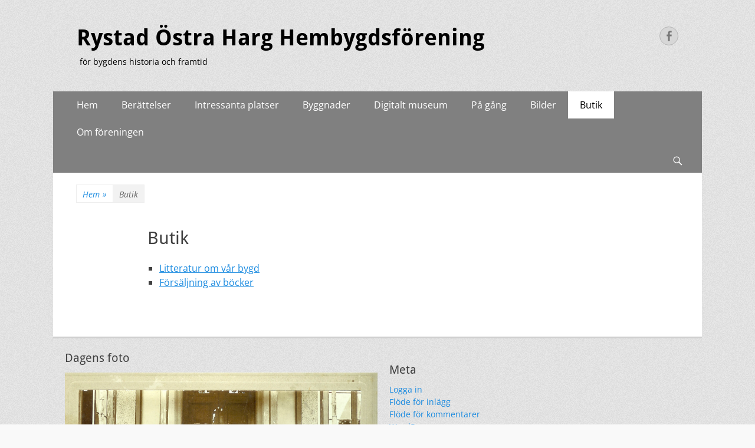

--- FILE ---
content_type: text/html; charset=UTF-8
request_url: https://www.rystadostraharg.se/blandat/
body_size: 14262
content:
        <!DOCTYPE html>
        <html lang="sv-SE">
        
<head>
		<meta charset="UTF-8">
		<meta name="viewport" content="width=device-width, initial-scale=1, minimum-scale=1">
		<link rel="profile" href="https://gmpg.org/xfn/11">
		<title>Butik &#8211; Rystad Östra Harg Hembygdsförening</title>
<meta name='robots' content='max-image-preview:large' />
	<style>img:is([sizes="auto" i], [sizes^="auto," i]) { contain-intrinsic-size: 3000px 1500px }</style>
	<link rel='dns-prefetch' href='//stats.wp.com' />
<link rel='preconnect' href='//i0.wp.com' />
<link rel='preconnect' href='//c0.wp.com' />
<link rel="alternate" type="application/rss+xml" title="Rystad Östra Harg Hembygdsförening &raquo; Webbflöde" href="https://www.rystadostraharg.se/feed/" />
<link rel="alternate" type="application/rss+xml" title="Rystad Östra Harg Hembygdsförening &raquo; Kommentarsflöde" href="https://www.rystadostraharg.se/comments/feed/" />
<script type="text/javascript">
/* <![CDATA[ */
window._wpemojiSettings = {"baseUrl":"https:\/\/s.w.org\/images\/core\/emoji\/16.0.1\/72x72\/","ext":".png","svgUrl":"https:\/\/s.w.org\/images\/core\/emoji\/16.0.1\/svg\/","svgExt":".svg","source":{"concatemoji":"https:\/\/www.rystadostraharg.se\/wp-includes\/js\/wp-emoji-release.min.js?ver=6.8.3"}};
/*! This file is auto-generated */
!function(s,n){var o,i,e;function c(e){try{var t={supportTests:e,timestamp:(new Date).valueOf()};sessionStorage.setItem(o,JSON.stringify(t))}catch(e){}}function p(e,t,n){e.clearRect(0,0,e.canvas.width,e.canvas.height),e.fillText(t,0,0);var t=new Uint32Array(e.getImageData(0,0,e.canvas.width,e.canvas.height).data),a=(e.clearRect(0,0,e.canvas.width,e.canvas.height),e.fillText(n,0,0),new Uint32Array(e.getImageData(0,0,e.canvas.width,e.canvas.height).data));return t.every(function(e,t){return e===a[t]})}function u(e,t){e.clearRect(0,0,e.canvas.width,e.canvas.height),e.fillText(t,0,0);for(var n=e.getImageData(16,16,1,1),a=0;a<n.data.length;a++)if(0!==n.data[a])return!1;return!0}function f(e,t,n,a){switch(t){case"flag":return n(e,"\ud83c\udff3\ufe0f\u200d\u26a7\ufe0f","\ud83c\udff3\ufe0f\u200b\u26a7\ufe0f")?!1:!n(e,"\ud83c\udde8\ud83c\uddf6","\ud83c\udde8\u200b\ud83c\uddf6")&&!n(e,"\ud83c\udff4\udb40\udc67\udb40\udc62\udb40\udc65\udb40\udc6e\udb40\udc67\udb40\udc7f","\ud83c\udff4\u200b\udb40\udc67\u200b\udb40\udc62\u200b\udb40\udc65\u200b\udb40\udc6e\u200b\udb40\udc67\u200b\udb40\udc7f");case"emoji":return!a(e,"\ud83e\udedf")}return!1}function g(e,t,n,a){var r="undefined"!=typeof WorkerGlobalScope&&self instanceof WorkerGlobalScope?new OffscreenCanvas(300,150):s.createElement("canvas"),o=r.getContext("2d",{willReadFrequently:!0}),i=(o.textBaseline="top",o.font="600 32px Arial",{});return e.forEach(function(e){i[e]=t(o,e,n,a)}),i}function t(e){var t=s.createElement("script");t.src=e,t.defer=!0,s.head.appendChild(t)}"undefined"!=typeof Promise&&(o="wpEmojiSettingsSupports",i=["flag","emoji"],n.supports={everything:!0,everythingExceptFlag:!0},e=new Promise(function(e){s.addEventListener("DOMContentLoaded",e,{once:!0})}),new Promise(function(t){var n=function(){try{var e=JSON.parse(sessionStorage.getItem(o));if("object"==typeof e&&"number"==typeof e.timestamp&&(new Date).valueOf()<e.timestamp+604800&&"object"==typeof e.supportTests)return e.supportTests}catch(e){}return null}();if(!n){if("undefined"!=typeof Worker&&"undefined"!=typeof OffscreenCanvas&&"undefined"!=typeof URL&&URL.createObjectURL&&"undefined"!=typeof Blob)try{var e="postMessage("+g.toString()+"("+[JSON.stringify(i),f.toString(),p.toString(),u.toString()].join(",")+"));",a=new Blob([e],{type:"text/javascript"}),r=new Worker(URL.createObjectURL(a),{name:"wpTestEmojiSupports"});return void(r.onmessage=function(e){c(n=e.data),r.terminate(),t(n)})}catch(e){}c(n=g(i,f,p,u))}t(n)}).then(function(e){for(var t in e)n.supports[t]=e[t],n.supports.everything=n.supports.everything&&n.supports[t],"flag"!==t&&(n.supports.everythingExceptFlag=n.supports.everythingExceptFlag&&n.supports[t]);n.supports.everythingExceptFlag=n.supports.everythingExceptFlag&&!n.supports.flag,n.DOMReady=!1,n.readyCallback=function(){n.DOMReady=!0}}).then(function(){return e}).then(function(){var e;n.supports.everything||(n.readyCallback(),(e=n.source||{}).concatemoji?t(e.concatemoji):e.wpemoji&&e.twemoji&&(t(e.twemoji),t(e.wpemoji)))}))}((window,document),window._wpemojiSettings);
/* ]]> */
</script>
<style id='wp-emoji-styles-inline-css' type='text/css'>

	img.wp-smiley, img.emoji {
		display: inline !important;
		border: none !important;
		box-shadow: none !important;
		height: 1em !important;
		width: 1em !important;
		margin: 0 0.07em !important;
		vertical-align: -0.1em !important;
		background: none !important;
		padding: 0 !important;
	}
</style>
<link rel='stylesheet' id='wp-block-library-css' href='https://c0.wp.com/c/6.8.3/wp-includes/css/dist/block-library/style.min.css' type='text/css' media='all' />
<style id='wp-block-library-theme-inline-css' type='text/css'>
.wp-block-audio :where(figcaption){color:#555;font-size:13px;text-align:center}.is-dark-theme .wp-block-audio :where(figcaption){color:#ffffffa6}.wp-block-audio{margin:0 0 1em}.wp-block-code{border:1px solid #ccc;border-radius:4px;font-family:Menlo,Consolas,monaco,monospace;padding:.8em 1em}.wp-block-embed :where(figcaption){color:#555;font-size:13px;text-align:center}.is-dark-theme .wp-block-embed :where(figcaption){color:#ffffffa6}.wp-block-embed{margin:0 0 1em}.blocks-gallery-caption{color:#555;font-size:13px;text-align:center}.is-dark-theme .blocks-gallery-caption{color:#ffffffa6}:root :where(.wp-block-image figcaption){color:#555;font-size:13px;text-align:center}.is-dark-theme :root :where(.wp-block-image figcaption){color:#ffffffa6}.wp-block-image{margin:0 0 1em}.wp-block-pullquote{border-bottom:4px solid;border-top:4px solid;color:currentColor;margin-bottom:1.75em}.wp-block-pullquote cite,.wp-block-pullquote footer,.wp-block-pullquote__citation{color:currentColor;font-size:.8125em;font-style:normal;text-transform:uppercase}.wp-block-quote{border-left:.25em solid;margin:0 0 1.75em;padding-left:1em}.wp-block-quote cite,.wp-block-quote footer{color:currentColor;font-size:.8125em;font-style:normal;position:relative}.wp-block-quote:where(.has-text-align-right){border-left:none;border-right:.25em solid;padding-left:0;padding-right:1em}.wp-block-quote:where(.has-text-align-center){border:none;padding-left:0}.wp-block-quote.is-large,.wp-block-quote.is-style-large,.wp-block-quote:where(.is-style-plain){border:none}.wp-block-search .wp-block-search__label{font-weight:700}.wp-block-search__button{border:1px solid #ccc;padding:.375em .625em}:where(.wp-block-group.has-background){padding:1.25em 2.375em}.wp-block-separator.has-css-opacity{opacity:.4}.wp-block-separator{border:none;border-bottom:2px solid;margin-left:auto;margin-right:auto}.wp-block-separator.has-alpha-channel-opacity{opacity:1}.wp-block-separator:not(.is-style-wide):not(.is-style-dots){width:100px}.wp-block-separator.has-background:not(.is-style-dots){border-bottom:none;height:1px}.wp-block-separator.has-background:not(.is-style-wide):not(.is-style-dots){height:2px}.wp-block-table{margin:0 0 1em}.wp-block-table td,.wp-block-table th{word-break:normal}.wp-block-table :where(figcaption){color:#555;font-size:13px;text-align:center}.is-dark-theme .wp-block-table :where(figcaption){color:#ffffffa6}.wp-block-video :where(figcaption){color:#555;font-size:13px;text-align:center}.is-dark-theme .wp-block-video :where(figcaption){color:#ffffffa6}.wp-block-video{margin:0 0 1em}:root :where(.wp-block-template-part.has-background){margin-bottom:0;margin-top:0;padding:1.25em 2.375em}
</style>
<style id='classic-theme-styles-inline-css' type='text/css'>
/*! This file is auto-generated */
.wp-block-button__link{color:#fff;background-color:#32373c;border-radius:9999px;box-shadow:none;text-decoration:none;padding:calc(.667em + 2px) calc(1.333em + 2px);font-size:1.125em}.wp-block-file__button{background:#32373c;color:#fff;text-decoration:none}
</style>
<link rel='stylesheet' id='a-z-listing-block-css' href='https://usercontent.one/wp/www.rystadostraharg.se/wp-content/plugins/a-z-listing/css/a-z-listing-default.css?ver=4.3.1&media=1736705874' type='text/css' media='all' />
<link rel='stylesheet' id='mediaelement-css' href='https://c0.wp.com/c/6.8.3/wp-includes/js/mediaelement/mediaelementplayer-legacy.min.css' type='text/css' media='all' />
<link rel='stylesheet' id='wp-mediaelement-css' href='https://c0.wp.com/c/6.8.3/wp-includes/js/mediaelement/wp-mediaelement.min.css' type='text/css' media='all' />
<style id='jetpack-sharing-buttons-style-inline-css' type='text/css'>
.jetpack-sharing-buttons__services-list{display:flex;flex-direction:row;flex-wrap:wrap;gap:0;list-style-type:none;margin:5px;padding:0}.jetpack-sharing-buttons__services-list.has-small-icon-size{font-size:12px}.jetpack-sharing-buttons__services-list.has-normal-icon-size{font-size:16px}.jetpack-sharing-buttons__services-list.has-large-icon-size{font-size:24px}.jetpack-sharing-buttons__services-list.has-huge-icon-size{font-size:36px}@media print{.jetpack-sharing-buttons__services-list{display:none!important}}.editor-styles-wrapper .wp-block-jetpack-sharing-buttons{gap:0;padding-inline-start:0}ul.jetpack-sharing-buttons__services-list.has-background{padding:1.25em 2.375em}
</style>
<style id='global-styles-inline-css' type='text/css'>
:root{--wp--preset--aspect-ratio--square: 1;--wp--preset--aspect-ratio--4-3: 4/3;--wp--preset--aspect-ratio--3-4: 3/4;--wp--preset--aspect-ratio--3-2: 3/2;--wp--preset--aspect-ratio--2-3: 2/3;--wp--preset--aspect-ratio--16-9: 16/9;--wp--preset--aspect-ratio--9-16: 9/16;--wp--preset--color--black: #000000;--wp--preset--color--cyan-bluish-gray: #abb8c3;--wp--preset--color--white: #ffffff;--wp--preset--color--pale-pink: #f78da7;--wp--preset--color--vivid-red: #cf2e2e;--wp--preset--color--luminous-vivid-orange: #ff6900;--wp--preset--color--luminous-vivid-amber: #fcb900;--wp--preset--color--light-green-cyan: #7bdcb5;--wp--preset--color--vivid-green-cyan: #00d084;--wp--preset--color--pale-cyan-blue: #8ed1fc;--wp--preset--color--vivid-cyan-blue: #0693e3;--wp--preset--color--vivid-purple: #9b51e0;--wp--preset--color--dark-gray: #404040;--wp--preset--color--gray: #eeeeee;--wp--preset--color--light-gray: #f9f9f9;--wp--preset--color--yellow: #e5ae4a;--wp--preset--color--blue: #1b8be0;--wp--preset--color--tahiti-gold: #e4741f;--wp--preset--gradient--vivid-cyan-blue-to-vivid-purple: linear-gradient(135deg,rgba(6,147,227,1) 0%,rgb(155,81,224) 100%);--wp--preset--gradient--light-green-cyan-to-vivid-green-cyan: linear-gradient(135deg,rgb(122,220,180) 0%,rgb(0,208,130) 100%);--wp--preset--gradient--luminous-vivid-amber-to-luminous-vivid-orange: linear-gradient(135deg,rgba(252,185,0,1) 0%,rgba(255,105,0,1) 100%);--wp--preset--gradient--luminous-vivid-orange-to-vivid-red: linear-gradient(135deg,rgba(255,105,0,1) 0%,rgb(207,46,46) 100%);--wp--preset--gradient--very-light-gray-to-cyan-bluish-gray: linear-gradient(135deg,rgb(238,238,238) 0%,rgb(169,184,195) 100%);--wp--preset--gradient--cool-to-warm-spectrum: linear-gradient(135deg,rgb(74,234,220) 0%,rgb(151,120,209) 20%,rgb(207,42,186) 40%,rgb(238,44,130) 60%,rgb(251,105,98) 80%,rgb(254,248,76) 100%);--wp--preset--gradient--blush-light-purple: linear-gradient(135deg,rgb(255,206,236) 0%,rgb(152,150,240) 100%);--wp--preset--gradient--blush-bordeaux: linear-gradient(135deg,rgb(254,205,165) 0%,rgb(254,45,45) 50%,rgb(107,0,62) 100%);--wp--preset--gradient--luminous-dusk: linear-gradient(135deg,rgb(255,203,112) 0%,rgb(199,81,192) 50%,rgb(65,88,208) 100%);--wp--preset--gradient--pale-ocean: linear-gradient(135deg,rgb(255,245,203) 0%,rgb(182,227,212) 50%,rgb(51,167,181) 100%);--wp--preset--gradient--electric-grass: linear-gradient(135deg,rgb(202,248,128) 0%,rgb(113,206,126) 100%);--wp--preset--gradient--midnight: linear-gradient(135deg,rgb(2,3,129) 0%,rgb(40,116,252) 100%);--wp--preset--font-size--small: 14px;--wp--preset--font-size--medium: 20px;--wp--preset--font-size--large: 26px;--wp--preset--font-size--x-large: 42px;--wp--preset--font-size--extra-small: 13px;--wp--preset--font-size--normal: 16px;--wp--preset--font-size--huge: 32px;--wp--preset--spacing--20: 0.44rem;--wp--preset--spacing--30: 0.67rem;--wp--preset--spacing--40: 1rem;--wp--preset--spacing--50: 1.5rem;--wp--preset--spacing--60: 2.25rem;--wp--preset--spacing--70: 3.38rem;--wp--preset--spacing--80: 5.06rem;--wp--preset--shadow--natural: 6px 6px 9px rgba(0, 0, 0, 0.2);--wp--preset--shadow--deep: 12px 12px 50px rgba(0, 0, 0, 0.4);--wp--preset--shadow--sharp: 6px 6px 0px rgba(0, 0, 0, 0.2);--wp--preset--shadow--outlined: 6px 6px 0px -3px rgba(255, 255, 255, 1), 6px 6px rgba(0, 0, 0, 1);--wp--preset--shadow--crisp: 6px 6px 0px rgba(0, 0, 0, 1);}:where(.is-layout-flex){gap: 0.5em;}:where(.is-layout-grid){gap: 0.5em;}body .is-layout-flex{display: flex;}.is-layout-flex{flex-wrap: wrap;align-items: center;}.is-layout-flex > :is(*, div){margin: 0;}body .is-layout-grid{display: grid;}.is-layout-grid > :is(*, div){margin: 0;}:where(.wp-block-columns.is-layout-flex){gap: 2em;}:where(.wp-block-columns.is-layout-grid){gap: 2em;}:where(.wp-block-post-template.is-layout-flex){gap: 1.25em;}:where(.wp-block-post-template.is-layout-grid){gap: 1.25em;}.has-black-color{color: var(--wp--preset--color--black) !important;}.has-cyan-bluish-gray-color{color: var(--wp--preset--color--cyan-bluish-gray) !important;}.has-white-color{color: var(--wp--preset--color--white) !important;}.has-pale-pink-color{color: var(--wp--preset--color--pale-pink) !important;}.has-vivid-red-color{color: var(--wp--preset--color--vivid-red) !important;}.has-luminous-vivid-orange-color{color: var(--wp--preset--color--luminous-vivid-orange) !important;}.has-luminous-vivid-amber-color{color: var(--wp--preset--color--luminous-vivid-amber) !important;}.has-light-green-cyan-color{color: var(--wp--preset--color--light-green-cyan) !important;}.has-vivid-green-cyan-color{color: var(--wp--preset--color--vivid-green-cyan) !important;}.has-pale-cyan-blue-color{color: var(--wp--preset--color--pale-cyan-blue) !important;}.has-vivid-cyan-blue-color{color: var(--wp--preset--color--vivid-cyan-blue) !important;}.has-vivid-purple-color{color: var(--wp--preset--color--vivid-purple) !important;}.has-black-background-color{background-color: var(--wp--preset--color--black) !important;}.has-cyan-bluish-gray-background-color{background-color: var(--wp--preset--color--cyan-bluish-gray) !important;}.has-white-background-color{background-color: var(--wp--preset--color--white) !important;}.has-pale-pink-background-color{background-color: var(--wp--preset--color--pale-pink) !important;}.has-vivid-red-background-color{background-color: var(--wp--preset--color--vivid-red) !important;}.has-luminous-vivid-orange-background-color{background-color: var(--wp--preset--color--luminous-vivid-orange) !important;}.has-luminous-vivid-amber-background-color{background-color: var(--wp--preset--color--luminous-vivid-amber) !important;}.has-light-green-cyan-background-color{background-color: var(--wp--preset--color--light-green-cyan) !important;}.has-vivid-green-cyan-background-color{background-color: var(--wp--preset--color--vivid-green-cyan) !important;}.has-pale-cyan-blue-background-color{background-color: var(--wp--preset--color--pale-cyan-blue) !important;}.has-vivid-cyan-blue-background-color{background-color: var(--wp--preset--color--vivid-cyan-blue) !important;}.has-vivid-purple-background-color{background-color: var(--wp--preset--color--vivid-purple) !important;}.has-black-border-color{border-color: var(--wp--preset--color--black) !important;}.has-cyan-bluish-gray-border-color{border-color: var(--wp--preset--color--cyan-bluish-gray) !important;}.has-white-border-color{border-color: var(--wp--preset--color--white) !important;}.has-pale-pink-border-color{border-color: var(--wp--preset--color--pale-pink) !important;}.has-vivid-red-border-color{border-color: var(--wp--preset--color--vivid-red) !important;}.has-luminous-vivid-orange-border-color{border-color: var(--wp--preset--color--luminous-vivid-orange) !important;}.has-luminous-vivid-amber-border-color{border-color: var(--wp--preset--color--luminous-vivid-amber) !important;}.has-light-green-cyan-border-color{border-color: var(--wp--preset--color--light-green-cyan) !important;}.has-vivid-green-cyan-border-color{border-color: var(--wp--preset--color--vivid-green-cyan) !important;}.has-pale-cyan-blue-border-color{border-color: var(--wp--preset--color--pale-cyan-blue) !important;}.has-vivid-cyan-blue-border-color{border-color: var(--wp--preset--color--vivid-cyan-blue) !important;}.has-vivid-purple-border-color{border-color: var(--wp--preset--color--vivid-purple) !important;}.has-vivid-cyan-blue-to-vivid-purple-gradient-background{background: var(--wp--preset--gradient--vivid-cyan-blue-to-vivid-purple) !important;}.has-light-green-cyan-to-vivid-green-cyan-gradient-background{background: var(--wp--preset--gradient--light-green-cyan-to-vivid-green-cyan) !important;}.has-luminous-vivid-amber-to-luminous-vivid-orange-gradient-background{background: var(--wp--preset--gradient--luminous-vivid-amber-to-luminous-vivid-orange) !important;}.has-luminous-vivid-orange-to-vivid-red-gradient-background{background: var(--wp--preset--gradient--luminous-vivid-orange-to-vivid-red) !important;}.has-very-light-gray-to-cyan-bluish-gray-gradient-background{background: var(--wp--preset--gradient--very-light-gray-to-cyan-bluish-gray) !important;}.has-cool-to-warm-spectrum-gradient-background{background: var(--wp--preset--gradient--cool-to-warm-spectrum) !important;}.has-blush-light-purple-gradient-background{background: var(--wp--preset--gradient--blush-light-purple) !important;}.has-blush-bordeaux-gradient-background{background: var(--wp--preset--gradient--blush-bordeaux) !important;}.has-luminous-dusk-gradient-background{background: var(--wp--preset--gradient--luminous-dusk) !important;}.has-pale-ocean-gradient-background{background: var(--wp--preset--gradient--pale-ocean) !important;}.has-electric-grass-gradient-background{background: var(--wp--preset--gradient--electric-grass) !important;}.has-midnight-gradient-background{background: var(--wp--preset--gradient--midnight) !important;}.has-small-font-size{font-size: var(--wp--preset--font-size--small) !important;}.has-medium-font-size{font-size: var(--wp--preset--font-size--medium) !important;}.has-large-font-size{font-size: var(--wp--preset--font-size--large) !important;}.has-x-large-font-size{font-size: var(--wp--preset--font-size--x-large) !important;}
:where(.wp-block-post-template.is-layout-flex){gap: 1.25em;}:where(.wp-block-post-template.is-layout-grid){gap: 1.25em;}
:where(.wp-block-columns.is-layout-flex){gap: 2em;}:where(.wp-block-columns.is-layout-grid){gap: 2em;}
:root :where(.wp-block-pullquote){font-size: 1.5em;line-height: 1.6;}
</style>
<link rel='stylesheet' id='page-list-style-css' href='https://usercontent.one/wp/www.rystadostraharg.se/wp-content/plugins/page-list/css/page-list.css?ver=5.9&media=1736705874' type='text/css' media='all' />
<link rel='stylesheet' id='vsel-style-css' href='https://usercontent.one/wp/www.rystadostraharg.se/wp-content/plugins/very-simple-event-list/css/vsel-style.min.css?ver=19.2&media=1736705874' type='text/css' media='all' />
<link rel='stylesheet' id='wppa_style-css' href='https://usercontent.one/wp/www.rystadostraharg.se/wp-content/plugins/wp-photo-album-plus/wppa-style.css?media=1736705874?ver=251109-160513' type='text/css' media='all' />
<style id='wppa_style-inline-css' type='text/css'>

.wppa-box {	border-style: solid; border-width:1px;border-radius:6px; -moz-border-radius:6px;margin-bottom:8px;background-color:#eeeeee;border-color:#cccccc; }
.wppa-mini-box { border-style: solid; border-width:1px;border-radius:2px;border-color:#cccccc; }
.wppa-cover-box {  }
.wppa-cover-text-frame {  }
.wppa-box-text {  }
.wppa-box-text, .wppa-box-text-nocolor { font-weight:normal; }
.wppa-thumb-text { font-weight:normal; }
.wppa-nav-text { font-weight:normal; }
.wppa-img { background-color:#eeeeee; }
.wppa-title { font-weight:bold; }
.wppa-fulldesc { font-weight:normal; }
.wppa-fulltitle { font-weight:normal; }
</style>
<link rel='stylesheet' id='catchresponsive-fonts-css' href='https://usercontent.one/wp/www.rystadostraharg.se/wp-content/fonts/c7e8286ee24804926a46e21b263e9c36.css?media=1736705874' type='text/css' media='all' />
<link rel='stylesheet' id='catchresponsive-style-css' href='https://usercontent.one/wp/www.rystadostraharg.se/wp-content/themes/catch-responsive/style.css?media=1736705874?ver=20230714-155658' type='text/css' media='all' />
<link rel='stylesheet' id='catchresponsive-block-style-css' href='https://usercontent.one/wp/www.rystadostraharg.se/wp-content/themes/catch-responsive/css/blocks.css?ver=2.8.6&media=1736705874' type='text/css' media='all' />
<link rel='stylesheet' id='genericons-css' href='https://c0.wp.com/p/jetpack/15.2/_inc/genericons/genericons/genericons.css' type='text/css' media='all' />
<link rel='stylesheet' id='jquery-sidr-css' href='https://usercontent.one/wp/www.rystadostraharg.se/wp-content/themes/catch-responsive/css/jquery.sidr.light.min.css?ver=2.1.0&media=1736705874' type='text/css' media='all' />
<link rel='stylesheet' id='dashicons-css' href='https://c0.wp.com/c/6.8.3/wp-includes/css/dashicons.min.css' type='text/css' media='all' />
<link rel='stylesheet' id='a-z-listing-css' href='https://usercontent.one/wp/www.rystadostraharg.se/wp-content/plugins/a-z-listing/css/a-z-listing-default.css?ver=4.3.1&media=1736705874' type='text/css' media='all' />
<script type="text/javascript" src="https://c0.wp.com/c/6.8.3/wp-includes/js/dist/hooks.min.js" id="wp-hooks-js"></script>
<script type="text/javascript" src="https://c0.wp.com/c/6.8.3/wp-includes/js/dist/i18n.min.js" id="wp-i18n-js"></script>
<script type="text/javascript" id="wp-i18n-js-after">
/* <![CDATA[ */
wp.i18n.setLocaleData( { 'text direction\u0004ltr': [ 'ltr' ] } );
/* ]]> */
</script>
<script type="text/javascript" src="https://usercontent.one/wp/www.rystadostraharg.se/wp-content/plugins/wp-photo-album-plus/js/wppa-decls.js?media=1736705874?ver=251109-150513" id="wppa-decls-js"></script>
<script type="text/javascript" id="wppa-decls-js-after">
/* <![CDATA[ */
const { __ } = wp.i18n;

wppaSiteUrl = "https://www.rystadostraharg.se",
wppaThumbPageSize = 0,
wppaResizeEndDelay = 200,
wppaScrollEndDelay = 200,
_wppaTextDelay = 800,
wppaEasingSlide = "swing",
wppaEasingLightbox = "swing",
wppaEasingPopup = "swing",
wppaUploadButtonText = "Bläddra …",
wppaOvlBigBrowse = false,
wppaOvlSmallBrowse = true,
wppaImageMagickDefaultAspect = "NaN",
wppaImageDirectory = "https://www.rystadostraharg.se/wp-content/uploads/wppa/icons/",
wppaWppaUrl = "https://www.rystadostraharg.se/wp-content/plugins/wp-photo-album-plus",
wppaIncludeUrl = "https://www.rystadostraharg.se/wp-includes",
wppaAjaxMethod = "rest",
wppaAjaxUrl = "https://www.rystadostraharg.se/wp-json/wp-photo-album-plus/endPoint",
wppaAdminAjaxUrl = "https://www.rystadostraharg.se/wp-admin/admin-ajax.php",
wppaUploadUrl = "https://www.rystadostraharg.se/wp-content/uploads/wppa",
wppaIsIe = false,
wppaIsSafari = false,
wppaSlideshowNavigationType = "icons",
wppaSlideshowDefaultTimeout = 2.5,
wppaAudioHeight = 40,
wppaFilmThumbTitle = "Dubbelklick för att starta/avbryta bildspelet",
wppaClickToView = "Klicka för att visa",
wppaLang = "",
wppaVoteForMe = "Rösta på mig!",
wppaVotedForMe = "Röstade för mig",
wppaGlobalFsIconSize = "32",
wppaFsFillcolor = "#999999",
wppaFsBgcolor = "transparent",
wppaFsPolicy = "lightbox",
wppaNiceScroll = false,
wppaNiceScrollOpts = {cursorwidth:'8px',
cursoropacitymin:0.4,
cursorcolor:'#777777',
cursorborder:'none',
cursorborderradius:'6px',
autohidemode:'leave',
nativeparentscrolling:false,
preservenativescrolling:false,
bouncescroll:false,
smoothscroll:true,
cursorborder:'2px solid transparent',
horizrailenabled:false,},
wppaVersion = "9.1.02.003",
wppaBackgroundColorImage = "#eeeeee",
wppaPopupLinkType = "photo",
wppaAnimationType = "fadeover",
wppaAnimationSpeed = 800,
wppaThumbnailAreaDelta = 14,
wppaTextFrameDelta = 181,
wppaBoxDelta = 14,
wppaFilmShowGlue = true,
wppaMiniTreshold = 500,
wppaRatingOnce = false,
wppaHideWhenEmpty = false,
wppaBGcolorNumbar = "#cccccc",
wppaBcolorNumbar = "#cccccc",
wppaBGcolorNumbarActive = "#333333",
wppaBcolorNumbarActive = "#333333",
wppaFontFamilyNumbar = "",
wppaFontSizeNumbar = "px",
wppaFontColorNumbar = "#777777",
wppaFontWeightNumbar = "normal",
wppaFontFamilyNumbarActive = "",
wppaFontSizeNumbarActive = "px",
wppaFontColorNumbarActive = "#777777",
wppaFontWeightNumbarActive = "bold",
wppaNumbarMax = "10",
wppaNextOnCallback = false,
wppaStarOpacity = 0.2,
wppaEmailRequired = "required",
wppaSlideBorderWidth = 0,
wppaAllowAjax = true,
wppaThumbTargetBlank = false,
wppaRatingMax = 5,
wppaRatingDisplayType = "graphic",
wppaRatingPrec = 2,
wppaStretch = false,
wppaMinThumbSpace = 4,
wppaThumbSpaceAuto = true,
wppaMagnifierCursor = "magnifier-small.png",
wppaAutoOpenComments = true,
wppaUpdateAddressLine = true,
wppaSlideSwipe = false,
wppaMaxCoverWidth = 1024,
wppaSlideToFullpopup = false,
wppaComAltSize = 75,
wppaBumpViewCount = true,
wppaBumpClickCount = false,
wppaShareHideWhenRunning = true,
wppaFotomoto = false,
wppaFotomotoHideWhenRunning = false,
wppaCommentRequiredAfterVote = false,
wppaFotomotoMinWidth = 400,
wppaOvlHires = true,
wppaSlideVideoStart = false,
wppaSlideAudioStart = false,
wppaOvlRadius = 12,
wppaOvlBorderWidth = 8,
wppaThemeStyles = "",
wppaStickyHeaderHeight = 0,
wppaRenderModal = false,
wppaModalQuitImg = "url(https://usercontent.one/wp/www.rystadostraharg.se/wp-content/uploads/wppa/icons/smallcross-black.gif?media=1736705874 )",
wppaBoxRadius = "6",
wppaModalBgColor = "#ffffff",
wppaUploadEdit = "-none-",
wppaSvgFillcolor = "#666666",
wppaSvgBgcolor = "transparent",
wppaOvlSvgFillcolor = "#999999",
wppaOvlSvgBgcolor = "transparent",
wppaSvgCornerStyle = "medium",
wppaHideRightClick = false,
wppaGeoZoom = 10,
wppaLazyLoad = false,
wppaAreaMaxFrac = 0,
wppaAreaMaxFracSlide = 0,
wppaAreaMaxFracAudio = 0,
wppaIconSizeNormal = "default",
wppaIconSizeSlide = "default",
wppaResponseSpeed = 0,
wppaExtendedResizeCount = 0,
wppaExtendedResizeDelay = 1000,
wppaCoverSpacing = 8,
wppaFilmonlyContinuous = false,
wppaNoAnimateOnMobile = false,
wppaAjaxScroll = true,
wppaThumbSize = 100,
wppaTfMargin = 4,
wppaRequestInfoDialogText = "Please specify your question",
wppaThumbAspect = 0.75,
wppaStartStopNew = false,
wppaSlideVideoPauseStop = false,
wppaThumbNolink = false;
wppaOvlTxtHeight = "auto",
wppaOvlOpacity = 0.8,
wppaOvlOnclickType = "none",
wppaOvlTheme = "black",
wppaOvlAnimSpeed = 300,
wppaOvlSlideSpeedDefault = 5000,
wppaVer4WindowWidth = 800,
wppaVer4WindowHeight = 600,
wppaOvlShowCounter = true,
wppaOvlFontFamily = "",
wppaOvlFontSize = "10",
wppaOvlFontColor = "",
wppaOvlFontWeight = "bold",
wppaOvlLineHeight = "10",
wppaOvlVideoStart = true,
wppaOvlAudioStart = true,
wppaOvlSlideStartDefault = true,
wppaOvlShowStartStop = true,
wppaIsMobile = false,
wppaIsIpad = false,
wppaOvlIconSize = "32px",
wppaOvlBrowseOnClick = false,
wppaOvlGlobal = false,
wppaPhotoDirectory = "https://www.rystadostraharg.se/wp-content/uploads/wppa/",
wppaThumbDirectory = "https://www.rystadostraharg.se/wp-content/uploads/wppa/thumbs/",
wppaTempDirectory = "https://www.rystadostraharg.se/wp-content/uploads/wppa/temp/",
wppaFontDirectory = "https://www.rystadostraharg.se/wp-content/uploads/wppa/fonts/",
wppaOutputType = "-none-",
wppaOvlNavIconSize = 32,
wppaOvlVideoPauseStop = false;var
wppaShortcodeTemplate = "&lt;div style=&quot;font-size:0;line-height:0&quot;&gt;\n &lt;a\n ontouchstart=&quot;wppaStartTime();&quot;\n ontouchend=&quot;wppaTapLink(\'140\',\'https://www.rystadostraharg.se/dagens-foto/wppaspec/oc1/lnen/cv0/abcf1401553391deec\');&quot;\n onclick=&quot;_bumpClickCount( \'140\' );window.open(\'https://www.rystadostraharg.se/dagens-foto/wppaspec/oc1/lnen/cv0/abcf1401553391deec\', \'_self\' )&quot;\n title=&quot;Fotoutställning 2025&quot;\n class=&quot;thumb-img&quot;\n id=&quot;a-140-0&quot;\n style=&quot;cursor:pointer&quot;\n &gt;&lt;img id=&quot;ph-140-0&quot; title=&quot;Fotoutställning 2025&quot; style=&quot;width:100%;margin:0;&quot; src=&quot;https://usercontent.one/wp/www.rystadostraharg.se/wp-content/uploads/wppa/140.jpg?media=1736705874?ver=1&quot; alt=&quot;Sixtens-kiosk_1952.jpg&quot;/&gt;&lt;/a&gt;&lt;/div&gt;";
wppaShortcodeTemplateId = "140.jpg";
/* ]]> */
</script>
<script type="text/javascript" src="https://c0.wp.com/c/6.8.3/wp-includes/js/jquery/jquery.min.js" id="jquery-core-js"></script>
<script type="text/javascript" src="https://c0.wp.com/c/6.8.3/wp-includes/js/jquery/jquery-migrate.min.js" id="jquery-migrate-js"></script>
<script type="text/javascript" src="https://c0.wp.com/c/6.8.3/wp-includes/js/jquery/jquery.form.min.js" id="jquery-form-js"></script>
<script type="text/javascript" src="https://c0.wp.com/c/6.8.3/wp-includes/js/imagesloaded.min.js" id="imagesloaded-js"></script>
<script type="text/javascript" src="https://c0.wp.com/c/6.8.3/wp-includes/js/masonry.min.js" id="masonry-js"></script>
<script type="text/javascript" src="https://c0.wp.com/c/6.8.3/wp-includes/js/jquery/jquery.masonry.min.js" id="jquery-masonry-js"></script>
<script type="text/javascript" src="https://c0.wp.com/c/6.8.3/wp-includes/js/jquery/ui/core.min.js" id="jquery-ui-core-js"></script>
<script type="text/javascript" src="https://c0.wp.com/c/6.8.3/wp-includes/js/jquery/ui/mouse.min.js" id="jquery-ui-mouse-js"></script>
<script type="text/javascript" src="https://c0.wp.com/c/6.8.3/wp-includes/js/jquery/ui/resizable.min.js" id="jquery-ui-resizable-js"></script>
<script type="text/javascript" src="https://c0.wp.com/c/6.8.3/wp-includes/js/jquery/ui/draggable.min.js" id="jquery-ui-draggable-js"></script>
<script type="text/javascript" src="https://c0.wp.com/c/6.8.3/wp-includes/js/jquery/ui/controlgroup.min.js" id="jquery-ui-controlgroup-js"></script>
<script type="text/javascript" src="https://c0.wp.com/c/6.8.3/wp-includes/js/jquery/ui/checkboxradio.min.js" id="jquery-ui-checkboxradio-js"></script>
<script type="text/javascript" src="https://c0.wp.com/c/6.8.3/wp-includes/js/jquery/ui/button.min.js" id="jquery-ui-button-js"></script>
<script type="text/javascript" src="https://c0.wp.com/c/6.8.3/wp-includes/js/jquery/ui/dialog.min.js" id="jquery-ui-dialog-js"></script>
<script type="text/javascript" id="wppa-all-js-extra">
/* <![CDATA[ */
var wppaObj = {"restUrl":"https:\/\/www.rystadostraharg.se\/wp-json\/","restNonce":"0e7221b803"};
/* ]]> */
</script>
<script type="text/javascript" src="https://usercontent.one/wp/www.rystadostraharg.se/wp-content/plugins/wp-photo-album-plus/js/wppa-all.js?media=1736705874?ver=251109-150513" id="wppa-all-js"></script>
<script type="text/javascript" src="https://usercontent.one/wp/www.rystadostraharg.se/wp-content/plugins/wp-photo-album-plus/vendor/jquery-easing/jquery.easing.min.js?ver=9.1.02.003&media=1736705874" id="nicescrollr-easing-min-js-js"></script>
<!--[if lt IE 9]>
<script type="text/javascript" src="https://usercontent.one/wp/www.rystadostraharg.se/wp-content/themes/catch-responsive/js/html5.min.js?ver=3.7.3&media=1736705874" id="catchresponsive-html5-js"></script>
<![endif]-->
<script type="text/javascript" src="https://usercontent.one/wp/www.rystadostraharg.se/wp-content/themes/catch-responsive/js/jquery.sidr.min.js?ver=2.2.1.1&media=1736705874" id="jquery-sidr-js"></script>
<script type="text/javascript" src="https://usercontent.one/wp/www.rystadostraharg.se/wp-content/themes/catch-responsive/js/catchresponsive-custom-scripts.min.js?media=1736705874" id="catchresponsive-custom-scripts-js"></script>
<link rel="https://api.w.org/" href="https://www.rystadostraharg.se/wp-json/" /><link rel="alternate" title="JSON" type="application/json" href="https://www.rystadostraharg.se/wp-json/wp/v2/pages/2006" /><link rel="EditURI" type="application/rsd+xml" title="RSD" href="https://www.rystadostraharg.se/xmlrpc.php?rsd" />
<meta name="generator" content="WordPress 6.8.3" />
<link rel="canonical" href="https://www.rystadostraharg.se/blandat/" />
<link rel='shortlink' href='https://www.rystadostraharg.se/?p=2006' />
<link rel="alternate" title="oEmbed (JSON)" type="application/json+oembed" href="https://www.rystadostraharg.se/wp-json/oembed/1.0/embed?url=https%3A%2F%2Fwww.rystadostraharg.se%2Fblandat%2F" />
<link rel="alternate" title="oEmbed (XML)" type="text/xml+oembed" href="https://www.rystadostraharg.se/wp-json/oembed/1.0/embed?url=https%3A%2F%2Fwww.rystadostraharg.se%2Fblandat%2F&#038;format=xml" />
<style>[class*=" icon-oc-"],[class^=icon-oc-]{speak:none;font-style:normal;font-weight:400;font-variant:normal;text-transform:none;line-height:1;-webkit-font-smoothing:antialiased;-moz-osx-font-smoothing:grayscale}.icon-oc-one-com-white-32px-fill:before{content:"901"}.icon-oc-one-com:before{content:"900"}#one-com-icon,.toplevel_page_onecom-wp .wp-menu-image{speak:none;display:flex;align-items:center;justify-content:center;text-transform:none;line-height:1;-webkit-font-smoothing:antialiased;-moz-osx-font-smoothing:grayscale}.onecom-wp-admin-bar-item>a,.toplevel_page_onecom-wp>.wp-menu-name{font-size:16px;font-weight:400;line-height:1}.toplevel_page_onecom-wp>.wp-menu-name img{width:69px;height:9px;}.wp-submenu-wrap.wp-submenu>.wp-submenu-head>img{width:88px;height:auto}.onecom-wp-admin-bar-item>a img{height:7px!important}.onecom-wp-admin-bar-item>a img,.toplevel_page_onecom-wp>.wp-menu-name img{opacity:.8}.onecom-wp-admin-bar-item.hover>a img,.toplevel_page_onecom-wp.wp-has-current-submenu>.wp-menu-name img,li.opensub>a.toplevel_page_onecom-wp>.wp-menu-name img{opacity:1}#one-com-icon:before,.onecom-wp-admin-bar-item>a:before,.toplevel_page_onecom-wp>.wp-menu-image:before{content:'';position:static!important;background-color:rgba(240,245,250,.4);border-radius:102px;width:18px;height:18px;padding:0!important}.onecom-wp-admin-bar-item>a:before{width:14px;height:14px}.onecom-wp-admin-bar-item.hover>a:before,.toplevel_page_onecom-wp.opensub>a>.wp-menu-image:before,.toplevel_page_onecom-wp.wp-has-current-submenu>.wp-menu-image:before{background-color:#76b82a}.onecom-wp-admin-bar-item>a{display:inline-flex!important;align-items:center;justify-content:center}#one-com-logo-wrapper{font-size:4em}#one-com-icon{vertical-align:middle}.imagify-welcome{display:none !important;}</style>	<style>img#wpstats{display:none}</style>
		<script type="application/ld+json">{"@context":"http:\/\/schema.org","@type":"BreadcrumbList","itemListElement":[{"@type":"ListItem","position":1,"item":{"@id":"https:\/\/www.rystadostraharg.se\/","name":"Hem"}},{"@type":"ListItem","position":2,"item":{"name":"Butik"}}]}</script><style type="text/css">.recentcomments a{display:inline !important;padding:0 !important;margin:0 !important;}</style>	<style type="text/css">
				.site-title a,
			.site-description {
				color: #000000;
			}
		</style>
	<style type="text/css" id="custom-background-css">
body.custom-background { background-color: #f9f9f9; background-image: url("https://usercontent.one/wp/www.rystadostraharg.se/wp-content/themes/catch-responsive/images/body-bg.jpg?media=1736705874"); background-position: left top; background-size: auto; background-repeat: repeat; background-attachment: scroll; }
</style>
	<link rel="icon" href="https://i0.wp.com/www.rystadostraharg.se/wp-content/uploads/2021/01/cropped-cropped-Bjursbybro_head-1.png?fit=32%2C32&#038;ssl=1" sizes="32x32" />
<link rel="icon" href="https://i0.wp.com/www.rystadostraharg.se/wp-content/uploads/2021/01/cropped-cropped-Bjursbybro_head-1.png?fit=192%2C192&#038;ssl=1" sizes="192x192" />
<link rel="apple-touch-icon" href="https://i0.wp.com/www.rystadostraharg.se/wp-content/uploads/2021/01/cropped-cropped-Bjursbybro_head-1.png?fit=180%2C180&#038;ssl=1" />
<meta name="msapplication-TileImage" content="https://i0.wp.com/www.rystadostraharg.se/wp-content/uploads/2021/01/cropped-cropped-Bjursbybro_head-1.png?fit=270%2C270&#038;ssl=1" />
		<style type="text/css" id="wp-custom-css">
			#header-right-search {
    display: none
}

.nav-primary { 
	background-color: gray; 
}
	
		</style>
		</head>

<body data-rsssl=1 class="wp-singular page-template-default page page-id-2006 page-parent custom-background wp-embed-responsive wp-theme-catch-responsive group-blog no-sidebar content-width excerpt-image-left mobile-menu-one">


		<div id="page" class="hfeed site">
				<header id="masthead" role="banner">
    		<div class="wrapper">
		
    <div id="mobile-header-left-menu" class="mobile-menu-anchor primary-menu">
        <a href="#mobile-header-left-nav" id="header-left-menu" class="genericon genericon-menu">
            <span class="mobile-menu-text">Meny</span>
        </a>
    </div><!-- #mobile-header-menu -->
    <div id="site-branding"><div id="site-header"><p class="site-title"><a href="https://www.rystadostraharg.se/" rel="home">Rystad Östra Harg Hembygdsförening</a></p><p class="site-description">för bygdens historia och framtid</p></div><!-- #site-header --></div><!-- #site-branding-->	<aside class="sidebar sidebar-header-right widget-area">
		<section class="widget widget_search" id="header-right-search">
			<div class="widget-wrap">
				
<form role="search" method="get" class="search-form" action="https://www.rystadostraharg.se/">
	<label>
		<span class="screen-reader-text">Sök efter:</span>
		<input type="search" class="search-field" placeholder="Sök …" value="" name="s" title="Sök efter:">
	</label>
	<input type="submit" class="search-submit" value="Sök">
</form>
			</div>
		</section>
					<section class="widget widget_catchresponsive_social_icons" id="header-right-social-icons">
				<div class="widget-wrap">
					<a class="genericon_parent genericon genericon-facebook-alt" target="_blank" title="Facebook" href="https://www.facebook.com/Rystad-%C3%96stra-Harg-Hembygdsf%C3%B6rening-275543025836781"><span class="screen-reader-text">Facebook</span> </a>				</div><!-- .widget-wrap -->
			</section><!-- #header-right-social-icons -->
			</aside><!-- .sidebar .header-sidebar .widget-area -->
			</div><!-- .wrapper -->
		</header><!-- #masthead -->
			<nav class="site-navigation nav-primary search-enabled" role="navigation">
        <div class="wrapper">
            <h2 class="screen-reader-text">Primär meny</h2>
            <div class="screen-reader-text skip-link"><a href="#content" title="Hoppa till innehåll">Hoppa till innehåll</a></div>
            <ul id="menu-menyn" class="menu catchresponsive-nav-menu"><li id="menu-item-44" class="menu-item menu-item-type-custom menu-item-object-custom menu-item-home menu-item-44"><a href="https://www.rystadostraharg.se">Hem</a></li>
<li id="menu-item-2235" class="menu-item menu-item-type-post_type menu-item-object-page menu-item-2235"><a href="https://www.rystadostraharg.se/berattelser/">Berättelser</a></li>
<li id="menu-item-3095" class="menu-item menu-item-type-post_type menu-item-object-page menu-item-3095"><a href="https://www.rystadostraharg.se/datid-nutid/">Intressanta platser</a></li>
<li id="menu-item-46" class="menu-item menu-item-type-post_type menu-item-object-page menu-item-has-children menu-item-46"><a href="https://www.rystadostraharg.se/beskrivningar/">Byggnader</a>
<ul class="sub-menu">
	<li id="menu-item-1238" class="menu-item menu-item-type-post_type menu-item-object-page menu-item-1238"><a href="https://www.rystadostraharg.se/beskrivningar/gardar/">Gårdar</a></li>
	<li id="menu-item-4736" class="menu-item menu-item-type-post_type menu-item-object-page menu-item-4736"><a href="https://www.rystadostraharg.se/beskrivningar/torp-backstugor/">Torp &amp; Backstugor</a></li>
	<li id="menu-item-103" class="menu-item menu-item-type-post_type menu-item-object-page menu-item-103"><a href="https://www.rystadostraharg.se/beskrivningar/soldattorp/">Soldattorp</a></li>
	<li id="menu-item-4742" class="menu-item menu-item-type-post_type menu-item-object-page menu-item-4742"><a href="https://www.rystadostraharg.se/beskrivningar/villor/">Villor</a></li>
	<li id="menu-item-4741" class="menu-item menu-item-type-post_type menu-item-object-page menu-item-4741"><a href="https://www.rystadostraharg.se/beskrivningar/ovriga-byggnader/">Övriga byggnader</a></li>
	<li id="menu-item-86" class="menu-item menu-item-type-post_type menu-item-object-page menu-item-86"><a rel="httpshembygdsynologymeroharkivethtml" href="https://www.rystadostraharg.se/beskrivningar/kartan/">Kartorna</a></li>
	<li id="menu-item-2126" class="menu-item menu-item-type-post_type menu-item-object-page menu-item-2126"><a href="https://www.rystadostraharg.se/beskrivningar/beskrivningarnas-a-o/">Beskrivningar A-Ö</a></li>
</ul>
</li>
<li id="menu-item-1292" class="menu-item menu-item-type-post_type menu-item-object-page menu-item-1292"><a href="https://www.rystadostraharg.se/digitalt-museum/">Digitalt museum</a></li>
<li id="menu-item-160" class="menu-item menu-item-type-post_type menu-item-object-page menu-item-160"><a href="https://www.rystadostraharg.se/evenemang/">På gång</a></li>
<li id="menu-item-1717" class="menu-item menu-item-type-post_type menu-item-object-page menu-item-1717"><a href="https://www.rystadostraharg.se/bilder/">Bilder</a></li>
<li id="menu-item-2008" class="menu-item menu-item-type-post_type menu-item-object-page current-menu-item page_item page-item-2006 current_page_item menu-item-2008"><a href="https://www.rystadostraharg.se/blandat/" aria-current="page">Butik</a></li>
<li id="menu-item-45" class="menu-item menu-item-type-post_type menu-item-object-page menu-item-has-children menu-item-45"><a href="https://www.rystadostraharg.se/om-oss/">Om föreningen</a>
<ul class="sub-menu">
	<li id="menu-item-1855" class="menu-item menu-item-type-post_type menu-item-object-page menu-item-has-children menu-item-1855"><a href="https://www.rystadostraharg.se/om-oss/foreningens-historia/">Föreningens Historia</a>
	<ul class="sub-menu">
		<li id="menu-item-1865" class="menu-item menu-item-type-post_type menu-item-object-page menu-item-1865"><a href="https://www.rystadostraharg.se/om-oss/foreningens-historia/hans-agnarsson-minnen/">Hans Agnarsson berättar</a></li>
	</ul>
</li>
	<li id="menu-item-78" class="menu-item menu-item-type-post_type menu-item-object-page menu-item-has-children menu-item-78"><a href="https://www.rystadostraharg.se/om-oss/styrelsen/">Styrelsen</a>
	<ul class="sub-menu">
		<li id="menu-item-1974" class="menu-item menu-item-type-post_type menu-item-object-page menu-item-1974"><a href="https://www.rystadostraharg.se/om-oss/styrelsen/verksamhetsberattelser/">Verksamhetsberättelser</a></li>
	</ul>
</li>
	<li id="menu-item-47" class="menu-item menu-item-type-post_type menu-item-object-page menu-item-47"><a href="https://www.rystadostraharg.se/bli-medlem/">Bli medlem</a></li>
	<li id="menu-item-4089" class="menu-item menu-item-type-post_type menu-item-object-page menu-item-4089"><a href="https://www.rystadostraharg.se/om-oss/medlemsblad/">Medlemsblad</a></li>
	<li id="menu-item-1528" class="menu-item menu-item-type-post_type menu-item-object-page menu-item-1528"><a href="https://www.rystadostraharg.se/om-oss/kontakta-oss/">Kontakta oss</a></li>
</ul>
</li>
</ul>                <div id="search-toggle" class="genericon">
                    <a class="screen-reader-text" href="#search-container">Sök</a>
                </div>

                <div id="search-container" class="displaynone">
                    
<form role="search" method="get" class="search-form" action="https://www.rystadostraharg.se/">
	<label>
		<span class="screen-reader-text">Sök efter:</span>
		<input type="search" class="search-field" placeholder="Sök …" value="" name="s" title="Sök efter:">
	</label>
	<input type="submit" class="search-submit" value="Sök">
</form>
                </div>
    	</div><!-- .wrapper -->
    </nav><!-- .nav-primary -->
    <!-- Disable Header Image --><div id="breadcrumb-list">
					<div class="wrapper"><span class="breadcrumb"><a href="https://www.rystadostraharg.se/">Hem <span class="sep">&raquo;</span><!-- .sep --></a></span><span class="breadcrumb-current">Butik</span></div><!-- .wrapper -->
			</div><!-- #breadcrumb-list -->		<div id="content" class="site-content">
			<div class="wrapper">
	
	<main id="main" class="site-main" role="main">

		
			
<article id="post-2006" class="post-2006 page type-page status-publish hentry">
	<!-- Page/Post Single Image Disabled or No Image set in Post Thumbnail -->	<div class="entry-container">
		<header class="entry-header">
			<h1 class="entry-title">Butik</h1>
		</header><!-- .entry-header -->

		<div class="entry-content">
			
<!-- Page-list plugin v.5.9 wordpress.org/plugins/page-list/ -->
<ul class="page-list ">
<li class="page_item page-item-2003"><a href="https://www.rystadostraharg.se/blandat/litteraturforteckning-om-var-trakt/">Litteratur om vår bygd</a></li>
<li class="page_item page-item-2010"><a href="https://www.rystadostraharg.se/blandat/forsaljning-av-bocker/">Försäljning av böcker</a></li>

</ul>
					</div><!-- .entry-content -->
			</div><!-- .entry-container -->
</article><!-- #post-## -->
			
		
	</main><!-- #main -->



			</div><!-- .wrapper -->
	    </div><!-- #content -->
		            
	<footer id="colophon" class="site-footer" role="contentinfo">
        <div id="supplementary" class="two">
        <div class="wrapper">
                        <div id="first" class="widget-area" role="complementary">
                 <div class="widget-wrap"><h4 class="widget-title">Dagens foto</h4>
<!-- WPPA+ Photo of the day Widget start --><div class="wppa-widget-photo" style="padding-top:2px;position:relative" data-wppa="yes"><a href="https://www.rystadostraharg.se/dagens-foto/wppaspec/oc1/lnsv/cv0/abbc19bfaa4acd2ab1" target="_self" data-lbtitle="Näsby skola"><img title="Näsby skola" style="width:100%;cursor:pointer" src="https://usercontent.one/wp/www.rystadostraharg.se/wp-content/uploads/wppa/84.jpg?media=1736705874?ver=1" alt="133 Knuts skolkort 1908.jpg"></a></div><div style="clear:both"></div>
<!-- WPPA+ Photo of the day Widget end --></div>
<!-- .widget-wrap -->
<!-- #widget-default-search --> 
<!-- End Dagens foto 25 queries in 10.0 ms. at 15:33 -->            </div><!-- #first .widget-area -->
                    
                        <div id="second" class="widget-area" role="complementary">
                <section id="meta-11" class="widget widget_meta"><div class="widget-wrap"><h4 class="widget-title">Meta</h4>
		<ul>
						<li><a href="https://www.rystadostraharg.se/wp-login.php">Logga in</a></li>
			<li><a href="https://www.rystadostraharg.se/feed/">Flöde för inlägg</a></li>
			<li><a href="https://www.rystadostraharg.se/comments/feed/">Flöde för kommentarer</a></li>

			<li><a href="https://sv.wordpress.org/">WordPress.org</a></li>
		</ul>

		</div><!-- .widget-wrap --></section><!-- #widget-default-search -->            </div><!-- #second .widget-area -->
                    
                    </div> <!-- .wrapper -->
    </div><!-- #supplementary -->
    	<div id="site-generator">
    		<div class="wrapper">
    			<div id="footer-content" class="copyright">Upphovsrätt &copy; 2025 <a href="https://www.rystadostraharg.se/">Rystad Östra Harg Hembygdsförening</a>. Alla rättigheter förbehållna. <a class="privacy-policy-link" href="https://www.rystadostraharg.se/integritetspolicy/" rel="privacy-policy">Integritetspolicy</a> &#124; Catch Responsive&nbsp;av&nbsp;<a target="_blank" href="https://catchthemes.com/">Catch Themes</a></div>
			</div><!-- .wrapper -->
		</div><!-- #site-generator -->	</footer><!-- #colophon -->
			</div><!-- #page -->
		
<!-- refreshing cache --><nav id="mobile-header-left-nav" class="mobile-menu" role="navigation"><ul id="header-left-nav" class="menu"><li class="menu-item menu-item-type-custom menu-item-object-custom menu-item-home menu-item-44"><a href="https://www.rystadostraharg.se">Hem</a></li>
<li class="menu-item menu-item-type-post_type menu-item-object-page menu-item-2235"><a href="https://www.rystadostraharg.se/berattelser/">Berättelser</a></li>
<li class="menu-item menu-item-type-post_type menu-item-object-page menu-item-3095"><a href="https://www.rystadostraharg.se/datid-nutid/">Intressanta platser</a></li>
<li class="menu-item menu-item-type-post_type menu-item-object-page menu-item-has-children menu-item-46"><a href="https://www.rystadostraharg.se/beskrivningar/">Byggnader</a>
<ul class="sub-menu">
	<li class="menu-item menu-item-type-post_type menu-item-object-page menu-item-1238"><a href="https://www.rystadostraharg.se/beskrivningar/gardar/">Gårdar</a></li>
	<li class="menu-item menu-item-type-post_type menu-item-object-page menu-item-4736"><a href="https://www.rystadostraharg.se/beskrivningar/torp-backstugor/">Torp &amp; Backstugor</a></li>
	<li class="menu-item menu-item-type-post_type menu-item-object-page menu-item-103"><a href="https://www.rystadostraharg.se/beskrivningar/soldattorp/">Soldattorp</a></li>
	<li class="menu-item menu-item-type-post_type menu-item-object-page menu-item-4742"><a href="https://www.rystadostraharg.se/beskrivningar/villor/">Villor</a></li>
	<li class="menu-item menu-item-type-post_type menu-item-object-page menu-item-4741"><a href="https://www.rystadostraharg.se/beskrivningar/ovriga-byggnader/">Övriga byggnader</a></li>
	<li class="menu-item menu-item-type-post_type menu-item-object-page menu-item-86"><a rel="httpshembygdsynologymeroharkivethtml" href="https://www.rystadostraharg.se/beskrivningar/kartan/">Kartorna</a></li>
	<li class="menu-item menu-item-type-post_type menu-item-object-page menu-item-2126"><a href="https://www.rystadostraharg.se/beskrivningar/beskrivningarnas-a-o/">Beskrivningar A-Ö</a></li>
</ul>
</li>
<li class="menu-item menu-item-type-post_type menu-item-object-page menu-item-1292"><a href="https://www.rystadostraharg.se/digitalt-museum/">Digitalt museum</a></li>
<li class="menu-item menu-item-type-post_type menu-item-object-page menu-item-160"><a href="https://www.rystadostraharg.se/evenemang/">På gång</a></li>
<li class="menu-item menu-item-type-post_type menu-item-object-page menu-item-1717"><a href="https://www.rystadostraharg.se/bilder/">Bilder</a></li>
<li class="menu-item menu-item-type-post_type menu-item-object-page current-menu-item page_item page-item-2006 current_page_item menu-item-2008"><a href="https://www.rystadostraharg.se/blandat/" aria-current="page">Butik</a></li>
<li class="menu-item menu-item-type-post_type menu-item-object-page menu-item-has-children menu-item-45"><a href="https://www.rystadostraharg.se/om-oss/">Om föreningen</a>
<ul class="sub-menu">
	<li class="menu-item menu-item-type-post_type menu-item-object-page menu-item-has-children menu-item-1855"><a href="https://www.rystadostraharg.se/om-oss/foreningens-historia/">Föreningens Historia</a>
	<ul class="sub-menu">
		<li class="menu-item menu-item-type-post_type menu-item-object-page menu-item-1865"><a href="https://www.rystadostraharg.se/om-oss/foreningens-historia/hans-agnarsson-minnen/">Hans Agnarsson berättar</a></li>
	</ul>
</li>
	<li class="menu-item menu-item-type-post_type menu-item-object-page menu-item-has-children menu-item-78"><a href="https://www.rystadostraharg.se/om-oss/styrelsen/">Styrelsen</a>
	<ul class="sub-menu">
		<li class="menu-item menu-item-type-post_type menu-item-object-page menu-item-1974"><a href="https://www.rystadostraharg.se/om-oss/styrelsen/verksamhetsberattelser/">Verksamhetsberättelser</a></li>
	</ul>
</li>
	<li class="menu-item menu-item-type-post_type menu-item-object-page menu-item-47"><a href="https://www.rystadostraharg.se/bli-medlem/">Bli medlem</a></li>
	<li class="menu-item menu-item-type-post_type menu-item-object-page menu-item-4089"><a href="https://www.rystadostraharg.se/om-oss/medlemsblad/">Medlemsblad</a></li>
	<li class="menu-item menu-item-type-post_type menu-item-object-page menu-item-1528"><a href="https://www.rystadostraharg.se/om-oss/kontakta-oss/">Kontakta oss</a></li>
</ul>
</li>
</ul></nav><!-- #mobile-header-left-nav -->
<script type="speculationrules">
{"prefetch":[{"source":"document","where":{"and":[{"href_matches":"\/*"},{"not":{"href_matches":["\/wp-*.php","\/wp-admin\/*","\/wp-content\/uploads\/*","\/wp-content\/*","\/wp-content\/plugins\/*","\/wp-content\/themes\/catch-responsive\/*","\/*\\?(.+)"]}},{"not":{"selector_matches":"a[rel~=\"nofollow\"]"}},{"not":{"selector_matches":".no-prefetch, .no-prefetch a"}}]},"eagerness":"conservative"}]}
</script>

<script type="text/javascript" src="https://usercontent.one/wp/www.rystadostraharg.se/wp-content/plugins/wp-photo-album-plus/js/wppa.js?media=1736705874?ver=dummy" id="wppa-js"></script>
<script type="text/javascript" id="wppa-js-after">
/* <![CDATA[ */

( function( domain, translations ) {
	var localeData = translations.locale_data[ domain ] || translations.locale_data.messages;
	localeData[""].domain = domain;
	wp.i18n.setLocaleData( localeData, domain );
} )( "wp-photo-album-plus", {"translation-revision-date":"2025-11-09 11:24:49+0000","generator":"GlotPress\/4.0.3","domain":"messages","locale_data":{"messages":{"":{"domain":"messages","plural-forms":"nplurals=2; plural=n != 1;","lang":"sv_SE"},"No Preview available":["Ingen f\u00f6rhandsvisning tillg\u00e4nglig"]}},"comment":{"reference":"js\/wppa-tinymce-shortcodes.js"}});

( function( domain, translations ) {
	var localeData = translations.locale_data[ domain ] || translations.locale_data.messages;
	localeData[""].domain = domain;
	wp.i18n.setLocaleData( localeData, domain );
} )( "wp-photo-album-plus", {"translation-revision-date":"2025-11-09 11:24:49+0000","generator":"GlotPress\/4.0.3","domain":"messages","locale_data":{"messages":{"":{"domain":"messages","plural-forms":"nplurals=2; plural=n != 1;","lang":"sv_SE"},"WPPA+ Photo":["WPPA+ foto"]}},"comment":{"reference":"blocks\/photo\/block.js"}});

( function( domain, translations ) {
	var localeData = translations.locale_data[ domain ] || translations.locale_data.messages;
	localeData[""].domain = domain;
	wp.i18n.setLocaleData( localeData, domain );
} )( "wp-photo-album-plus", {"translation-revision-date":"2025-11-09 11:24:49+0000","generator":"GlotPress\/4.0.3","domain":"messages","locale_data":{"messages":{"":{"domain":"messages","plural-forms":"nplurals=2; plural=n != 1;","lang":"sv_SE"},"Next":["N\u00e4sta"],"Previous":["F\u00f6reg\u00e5ende"],"Start":["Starta"],"Stop":["Avbryt"],"of":["av"],"Previous photo":["F\u00f6reg\u00e5ende foto"],"Next photo":["N\u00e4sta foto"],"Average&nbsp;rating":["Medel&nbsp;gradering"],"My&nbsp;rating":["Min&nbsp;gradering"],"Mine":["Mina"],"Please enter your name":["Var v\u00e4nlig skriv ditt namn"],"Please enter a valid email address":["Var v\u00e4nlig ange en aktuell e-postadress"],"Please enter a comment":["Var v\u00e4nlig skriv en kommentar"],"Photo":["Foto"],"Slideshow":["Starta Bildspel"]}},"comment":{"reference":"js\/wppa-slideshow.js"}});

( function( domain, translations ) {
	var localeData = translations.locale_data[ domain ] || translations.locale_data.messages;
	localeData[""].domain = domain;
	wp.i18n.setLocaleData( localeData, domain );
} )( "wp-photo-album-plus", {"translation-revision-date":"2025-11-09 11:24:49+0000","generator":"GlotPress\/4.0.3","domain":"messages","locale_data":{"messages":{"":{"domain":"messages","plural-forms":"nplurals=2; plural=n != 1;","lang":"sv_SE"},"Server error.":["Serverfel."],"Processing...":["Bearbetar \u2026"],"Done!":["Klart!"],"of":["av"],"Average&nbsp;rating":["Medel&nbsp;gradering"],"My&nbsp;rating":["Min&nbsp;gradering"],"Mine":["Mina"],"Upload failed":["Uppladdning misslyckades"],"Photo":["Foto"]}},"comment":{"reference":"js\/wppa-main.js"}});

( function( domain, translations ) {
	var localeData = translations.locale_data[ domain ] || translations.locale_data.messages;
	localeData[""].domain = domain;
	wp.i18n.setLocaleData( localeData, domain );
} )( "wp-photo-album-plus", {"translation-revision-date":"2025-11-09 11:24:49+0000","generator":"GlotPress\/4.0.3","domain":"messages","locale_data":{"messages":{"":{"domain":"messages","plural-forms":"nplurals=2; plural=n != 1;","lang":"sv_SE"},"No Preview available":["Ingen f\u00f6rhandsvisning tillg\u00e4nglig"]}},"comment":{"reference":"js\/wppa-gutenberg-wppa.js"}});

( function( domain, translations ) {
	var localeData = translations.locale_data[ domain ] || translations.locale_data.messages;
	localeData[""].domain = domain;
	wp.i18n.setLocaleData( localeData, domain );
} )( "wp-photo-album-plus", {"translation-revision-date":"2025-11-09 11:24:49+0000","generator":"GlotPress\/4.0.3","domain":"messages","locale_data":{"messages":{"":{"domain":"messages","plural-forms":"nplurals=2; plural=n != 1;","lang":"sv_SE"},"Error Code":["Felkod"],"Page will be reloaded":["Sida kommer att laddas om"],"Unexpected output":["Ov\u00e4ntad utmatning"],"Server error.":["Serverfel."],"Processing...":["Bearbetar \u2026"],"Send":["Skicka"],"Done!":["Klart!"],"Cancel":["Avbryt"],"Next":["N\u00e4sta"],"Previous":["F\u00f6reg\u00e5ende"],"Start":["Starta"],"Stop":["Avbryt"],"of":["av"],"Previous photo":["F\u00f6reg\u00e5ende foto"],"Next photo":["N\u00e4sta foto"],"Average&nbsp;rating":["Medel&nbsp;gradering"],"My&nbsp;rating":["Min&nbsp;gradering"],"Mine":["Mina"],"Please enter your name":["Var v\u00e4nlig skriv ditt namn"],"Please enter a valid email address":["Var v\u00e4nlig ange en aktuell e-postadress"],"Please enter a comment":["Var v\u00e4nlig skriv en kommentar"],"Upload failed":["Uppladdning misslyckades"],"Photo":["Foto"],"Slideshow":["Starta Bildspel"]}},"comment":{"reference":"js\/wppa-all.js"}});

( function( domain, translations ) {
	var localeData = translations.locale_data[ domain ] || translations.locale_data.messages;
	localeData[""].domain = domain;
	wp.i18n.setLocaleData( localeData, domain );
} )( "wp-photo-album-plus", {"translation-revision-date":"2025-11-09 11:24:49+0000","generator":"GlotPress\/4.0.3","domain":"messages","locale_data":{"messages":{"":{"domain":"messages","plural-forms":"nplurals=2; plural=n != 1;","lang":"sv_SE"},"Processing...":["Bearbetar \u2026"],"Done!":["Klart!"],"No Preview available":["Ingen f\u00f6rhandsvisning tillg\u00e4nglig"],"ERROR: unable to upload files.":["FEL: kunde inte ladda upp filer."]}},"comment":{"reference":"js\/wppa-tinymce-photo.js"}});

( function( domain, translations ) {
	var localeData = translations.locale_data[ domain ] || translations.locale_data.messages;
	localeData[""].domain = domain;
	wp.i18n.setLocaleData( localeData, domain );
} )( "wp-photo-album-plus", {"translation-revision-date":"2025-11-09 11:24:49+0000","generator":"GlotPress\/4.0.3","domain":"messages","locale_data":{"messages":{"":{"domain":"messages","plural-forms":"nplurals=2; plural=n != 1;","lang":"sv_SE"},"Select an album":["V\u00e4lj ett album"],"Slideshow":["Starta Bildspel"]}},"comment":{"reference":"blocks\/slideshow\/block.js"}});

( function( domain, translations ) {
	var localeData = translations.locale_data[ domain ] || translations.locale_data.messages;
	localeData[""].domain = domain;
	wp.i18n.setLocaleData( localeData, domain );
} )( "wp-photo-album-plus", {"translation-revision-date":"2025-11-09 11:24:49+0000","generator":"GlotPress\/4.0.3","domain":"messages","locale_data":{"messages":{"":{"domain":"messages","plural-forms":"nplurals=2; plural=n != 1;","lang":"sv_SE"},"WPPA+ upload":["Uppladdning WPPA+"]}},"comment":{"reference":"blocks\/upload\/block.js"}});

( function( domain, translations ) {
	var localeData = translations.locale_data[ domain ] || translations.locale_data.messages;
	localeData[""].domain = domain;
	wp.i18n.setLocaleData( localeData, domain );
} )( "wp-photo-album-plus", {"translation-revision-date":"2025-11-09 11:24:49+0000","generator":"GlotPress\/4.0.3","domain":"messages","locale_data":{"messages":{"":{"domain":"messages","plural-forms":"nplurals=2; plural=n != 1;","lang":"sv_SE"},"Close!":["St\u00e4ng!"],"Update":["Uppdatera"],"Upload to this album":["Ladda upp till detta album"],"Import":["Importera"]}},"comment":{"reference":"js\/wppa-admin-scripts.js"}});

( function( domain, translations ) {
	var localeData = translations.locale_data[ domain ] || translations.locale_data.messages;
	localeData[""].domain = domain;
	wp.i18n.setLocaleData( localeData, domain );
} )( "wp-photo-album-plus", {"translation-revision-date":"2025-11-09 11:24:49+0000","generator":"GlotPress\/4.0.3","domain":"messages","locale_data":{"messages":{"":{"domain":"messages","plural-forms":"nplurals=2; plural=n != 1;","lang":"sv_SE"},"Select an album":["V\u00e4lj ett album"]}},"comment":{"reference":"blocks\/general\/block.js"}});

( function( domain, translations ) {
	var localeData = translations.locale_data[ domain ] || translations.locale_data.messages;
	localeData[""].domain = domain;
	wp.i18n.setLocaleData( localeData, domain );
} )( "wp-photo-album-plus", {"translation-revision-date":"2025-11-09 11:24:49+0000","generator":"GlotPress\/4.0.3","domain":"messages","locale_data":{"messages":{"":{"domain":"messages","plural-forms":"nplurals=2; plural=n != 1;","lang":"sv_SE"},"Processing...":["Bearbetar \u2026"],"Done!":["Klart!"],"No Preview available":["Ingen f\u00f6rhandsvisning tillg\u00e4nglig"],"ERROR: unable to upload files.":["FEL: kunde inte ladda upp filer."]}},"comment":{"reference":"js\/wppa-tinymce-photo-front.js"}});

( function( domain, translations ) {
	var localeData = translations.locale_data[ domain ] || translations.locale_data.messages;
	localeData[""].domain = domain;
	wp.i18n.setLocaleData( localeData, domain );
} )( "wp-photo-album-plus", {"translation-revision-date":"2025-11-09 11:24:49+0000","generator":"GlotPress\/4.0.3","domain":"messages","locale_data":{"messages":{"":{"domain":"messages","plural-forms":"nplurals=2; plural=n != 1;","lang":"sv_SE"},"Error Code":["Felkod"],"Page will be reloaded":["Sida kommer att laddas om"],"Unexpected output":["Ov\u00e4ntad utmatning"],"Send":["Skicka"],"Cancel":["Avbryt"]}},"comment":{"reference":"js\/wppa-ajax-front.js"}});
 jQuery("body").append(' <div id="wppa-overlay-bg" style="text-align:center;display:none;position:fixed;top:0;left:0;width:100%;height:100%;background-color:black;opacity:0.8;" onclick="wppaOvlOnclick(event)" onwheel="return false;" onscroll="return false;"><div id="wppa-ovl-dbg-msg" style="position:fixed;top:0;left:0;padding:0 4px;background-color:white;color:black"></div></div><div id="wppa-overlay-ic" onwheel="return false;" onscroll="return false;"></div><div id="wppa-overlay-pc" onwheel="return false;" onscroll="return false;"></div><div id="wppa-overlay-fpc" onwheel="return false;" onscroll="return false;"></div><div id="wppa-overlay-zpc" onwheel="return false;" onscroll="return false;"></div><img id="wppa-pre-prev" style="position:fixed;left:0;top:50%;width:100px;visibility:hidden" class="wppa-preload wppa-ovl-preload"><img id="wppa-pre-next" style="position:fixed;right:0;top:50%;width:100px;visibility:hidden" class="wppa-preload wppa-ovl-preload"><img id="wppa-pre-curr" style="position:fixed;left:0;top:0;visibility:hidden" class="wppa-preload-curr wppa-ovl-preload"><svg id="wppa-ovl-spin" class="wppa-spinner uil-default" width="120px" height="120px" viewBox="0 0 100 100" preserveAspectRatio="xMidYMid" stroke="" style="width:120px; height:120px; position:fixed; top:50%; margin-top:-60px; left:50%; margin-left:-60px; opacity:1; display:none; fill:#999999; background-color:transparent; border-radius:24px;"><rect x="0" y="0" width="100" height="100" fill="none" class="bk"></rect><rect class="wppa-ajaxspin" x="47" y="40" width="6" height="20" rx="3" ry="3" transform="rotate(0 50 50) translate(0 -32)"><animate attributeName="opacity" from="1" to="0" dur="1.5s" begin="0s" repeatCount="indefinite" ></rect><rect class="wppa-ajaxspin" x="47" y="40" width="6" height="20" rx="3" ry="3" transform="rotate(22.5 50 50) translate(0 -32)"><animate attributeName="opacity" from="1" to="0" dur="1.5s" begin="0.09375s" repeatCount="indefinite" ></rect><rect class="wppa-ajaxspin" x="47" y="40" width="6" height="20" rx="3" ry="3" transform="rotate(45 50 50) translate(0 -32)"><animate attributeName="opacity" from="1" to="0" dur="1.5s" begin="0.1875s" repeatCount="indefinite" ></rect><rect class="wppa-ajaxspin" x="47" y="40" width="6" height="20" rx="3" ry="3" transform="rotate(67.5 50 50) translate(0 -32)"><animate attributeName="opacity" from="1" to="0" dur="1.5s" begin="0.28125s" repeatCount="indefinite" ></rect><rect class="wppa-ajaxspin" x="47" y="40" width="6" height="20" rx="3" ry="3" transform="rotate(90 50 50) translate(0 -32)"><animate attributeName="opacity" from="1" to="0" dur="1.5s" begin="0.375s" repeatCount="indefinite" ></rect><rect class="wppa-ajaxspin" x="47" y="40" width="6" height="20" rx="3" ry="3" transform="rotate(112.5 50 50) translate(0 -32)"><animate attributeName="opacity" from="1" to="0" dur="1.5s" begin="0.46875s" repeatCount="indefinite" ></rect><rect class="wppa-ajaxspin" x="47" y="40" width="6" height="20" rx="3" ry="3" transform="rotate(135 50 50) translate(0 -32)"><animate attributeName="opacity" from="1" to="0" dur="1.5s" begin="0.5625s" repeatCount="indefinite" ></rect><rect class="wppa-ajaxspin" x="47" y="40" width="6" height="20" rx="3" ry="3" transform="rotate(157.5 50 50) translate(0 -32)"><animate attributeName="opacity" from="1" to="0" dur="1.5s" begin="0.65625s" repeatCount="indefinite" ></rect><rect class="wppa-ajaxspin" x="47" y="40" width="6" height="20" rx="3" ry="3" transform="rotate(180 50 50) translate(0 -32)"><animate attributeName="opacity" from="1" to="0" dur="1.5s" begin="0.75s" repeatCount="indefinite" ></rect><rect class="wppa-ajaxspin" x="47" y="40" width="6" height="20" rx="3" ry="3" transform="rotate(202.5 50 50) translate(0 -32)"><animate attributeName="opacity" from="1" to="0" dur="1.5s" begin="0.84375s" repeatCount="indefinite" ></rect><rect class="wppa-ajaxspin" x="47" y="40" width="6" height="20" rx="3" ry="3" transform="rotate(225 50 50) translate(0 -32)"><animate attributeName="opacity" from="1" to="0" dur="1.5s" begin="0.9375s" repeatCount="indefinite" ></rect><rect class="wppa-ajaxspin" x="47" y="40" width="6" height="20" rx="3" ry="3" transform="rotate(247.5 50 50) translate(0 -32)"><animate attributeName="opacity" from="1" to="0" dur="1.5s" begin="1.03125s" repeatCount="indefinite" ></rect><rect class="wppa-ajaxspin" x="47" y="40" width="6" height="20" rx="3" ry="3" transform="rotate(270 50 50) translate(0 -32)"><animate attributeName="opacity" from="1" to="0" dur="1.5s" begin="1.125s" repeatCount="indefinite" ></rect><rect class="wppa-ajaxspin" x="47" y="40" width="6" height="20" rx="3" ry="3" transform="rotate(292.5 50 50) translate(0 -32)"><animate attributeName="opacity" from="1" to="0" dur="1.5s" begin="1.21875s" repeatCount="indefinite" ></rect><rect class="wppa-ajaxspin" x="47" y="40" width="6" height="20" rx="3" ry="3" transform="rotate(315 50 50) translate(0 -32)"><animate attributeName="opacity" from="1" to="0" dur="1.5s" begin="1.3125s" repeatCount="indefinite" ></rect><rect class="wppa-ajaxspin" x="47" y="40" width="6" height="20" rx="3" ry="3" transform="rotate(337.5 50 50) translate(0 -32)"><animate attributeName="opacity" from="1" to="0" dur="1.5s" begin="1.40625s" repeatCount="indefinite" ></rect></svg>');
 jQuery("body").append('<input type="hidden" id="wppa-nonce" name="wppa-nonce" value="36623eeb1e" ><input type="hidden" id="wppa-qr-nonce" name="wppa-qr-nonce" value="a677400c2c" >');
/* ]]> */
</script>
<script type="text/javascript" src="https://usercontent.one/wp/www.rystadostraharg.se/wp-content/themes/catch-responsive/js/navigation.min.js?media=1736705874?ver=20120206" id="catchresponsive-navigation-js"></script>
<script type="text/javascript" src="https://usercontent.one/wp/www.rystadostraharg.se/wp-content/themes/catch-responsive/js/skip-link-focus-fix.min.js?media=1736705874?ver=20130115" id="catchresponsive-skip-link-focus-fix-js"></script>
<script type="text/javascript" id="jetpack-stats-js-before">
/* <![CDATA[ */
_stq = window._stq || [];
_stq.push([ "view", JSON.parse("{\"v\":\"ext\",\"blog\":\"192922279\",\"post\":\"2006\",\"tz\":\"1\",\"srv\":\"www.rystadostraharg.se\",\"j\":\"1:15.2\"}") ]);
_stq.push([ "clickTrackerInit", "192922279", "2006" ]);
/* ]]> */
</script>
<script type="text/javascript" src="https://stats.wp.com/e-202546.js" id="jetpack-stats-js" defer="defer" data-wp-strategy="defer"></script>
<script id="ocvars">var ocSiteMeta = {plugins: {"a3e4aa5d9179da09d8af9b6802f861a8": 1,"2c9812363c3c947e61f043af3c9852d0": 1,"a3fe9dc9824eccbd72b7e5263258ab2c": 1}}</script>
</body>
</html>